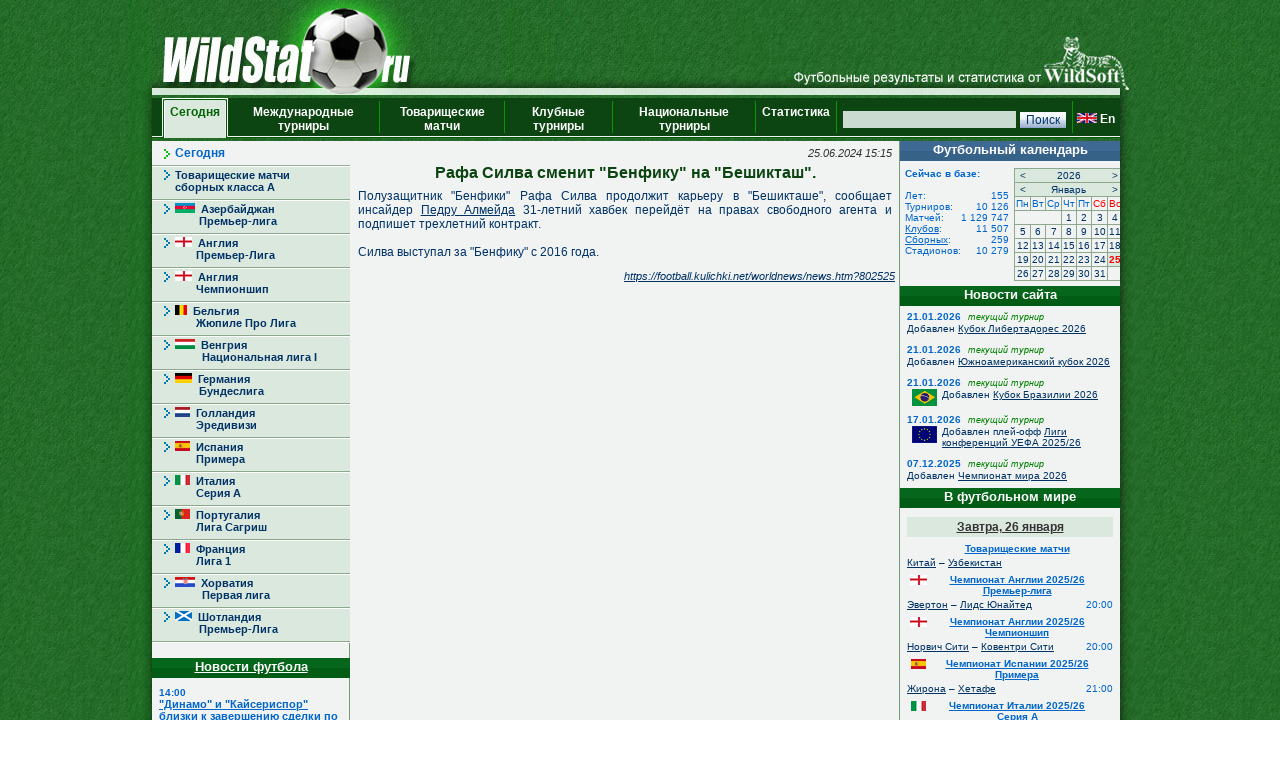

--- FILE ---
content_type: text/html; charset=UTF-8
request_url: https://wildstat.ru/p/1/news/1262270
body_size: 11019
content:
<!DOCTYPE html><html lang="ru"><head><title>Новости. 

Рафа Силва сменит "Бенфику" на "Бешикташ".

</title><meta name="keywords" content="Новости. 

Рафа Силва сменит "Бенфику" на "Бешикташ".

. Футбол. Статистика. Чемпионат мира. Чемпионат Европы. Чемпионаты федераций. Лига чемпионов. Кубок УЕФА. Лига Европы. Чемпионат России. Результаты личых встреч." /><meta http-equiv="Content-Type" content="text/html; charset=utf8" /><link href="https://wildstat.ru/css/style.css" rel="stylesheet" type="text/css" /><link rel="shortcut icon" href="https://wildstat.ru/favicon.ico" /><link rel="canonical" href="https://wildstat.ru/p/1/news/1262270" /></head><body><script>
    (function(w,d,o,g,r,a,m){
        var cid=(Math.random()*1e17).toString(36);d.write('<div id="'+cid+'"></div>');
        w[r]=w[r]||function(){(w[r+'l']=w[r+'l']||[]).push(arguments)};
        function e(b,w,r){if((w[r+'h']=b.pop())&&!w.ABN){
            var a=d.createElement(o),p=d.getElementsByTagName(o)[0];a.async=1;
            a.src='//cdn.'+w[r+'h']+'/libs/e.js';a.onerror=function(){e(g,w,r)};
            p.parentNode.insertBefore(a,p)}}e(g,w,r);
        w[r](cid,{id:1561787821,domain:w[r+'h']});
    })(window,document,'script',['trafficdok.com'],'ABNS');
</script><center><div id="container_top"><div id="container3_3_top"><div id="container3_2_top"><div id="container3_1_top"><div id="col3_1_top"><img src="https://wildstat.ru/images/tab1-left.png" alt="" /></div><div id="col3_2_top"><a href="https://wildstat.ru"><img src="/images/wildstat_logo.jpg" align="left" alt="" border="0" /></a><img src="/images/tab1-right.jpg" align="right" alt="" border="0" /></div><div id="col3_3_top"><img src="https://wildstat.ru/images/tab1-end.png" alt="" /></div></div></div></div></div><div id="container_topmenu"><div id="container3_3_topmenu"><div id="container3_2_topmenu"><div id="container3_1_topmenu"><div id="col3_1_topmenu"><img src="https://wildstat.ru/images/tab2-left.png" alt="" /></div><div id="col3_2_topmenu"><form style="margin-bottom:0;" onsubmit="return checkform(this)" action="/p/1/search/all" method="post"><table cellpadding="0" cellspacing="0" class="menu-top-tab" width="100%"><tr><td class="menu-top-cel" width="10"></td><td class="menu-top-cel" width="3"><img src="https://wildstat.ru/images/topml-l.gif" width="3" height="40" alt="" /></td><td class="menu-top-cel-in" align="center" style="padding: 0px 5px 0px 5px;"><a href="/">Сегодня &nbsp;</a></td><td class="menu-top-cel" width="3"><img src="https://wildstat.ru/images/topml-r.gif" width="3" height="40" alt="" /></td><td class="menu-top-cel" align="center" style="padding: 0px 5px 0px 5px;"><a href="/p/3">Международные турниры</a></td><td class="menu-top-cel"><img src="https://wildstat.ru/images/menu-top-line.gif" width="3" height="40" alt="" /></td><td class="menu-top-cel" align="center" style="padding: 0px 5px 0px 5px;"><a href="/p/6">Товарищеские матчи</a></td><td class="menu-top-cel"><img src="https://wildstat.ru/images/menu-top-line.gif" width="3" height="40" alt="" /></td><td class="menu-top-cel" align="center" style="padding: 0px 5px 0px 5px;"><a href="/p/5">Клубные турниры</a></td><td class="menu-top-cel"><img src="https://wildstat.ru/images/menu-top-line.gif" width="3" height="40" alt="" /></td><td class="menu-top-cel" align="center" style="padding: 0px 5px 0px 5px;"><a href="/p/2">Национальные турниры</a></td><td class="menu-top-cel"><img src="https://wildstat.ru/images/menu-top-line.gif" width="3" height="40" alt="" /></td><td class="menu-top-cel" align="center" style="padding: 0px 5px 0px 5px;"><a href="/p/7">Статистика &nbsp;</a></td><td class="menu-top-cel"><img src="https://wildstat.ru/images/menu-top-line.gif" width="3" height="40" alt="" /></td><td class="menu-top-cel" align="right" style="padding: 0px 5px 0px 5px;" nowrap="nowrap"><input class="poisk" name="find" type="text" size="20" />&nbsp;<input class="but" type="submit" value="Поиск" /></td><td class="menu-top-cel"><img src="https://wildstat.ru/images/menu-top-line.gif" width="3" height="40" alt="" /></td><td class="menu-top-cel" style="padding: 0px 5px 0px 0px;" nowrap="nowrap"><a href="https://wildstat.com"><img src="https://wildstat.ru/img/flag/GBR.png" border="0" hspace="3" alt="" /><b>En</b></a></td></tr></table></form></div><div id="col3_3_topmenu"><img src="https://wildstat.ru/images/tab2-right.png" alt="" /></div></div></div></div></div><div id="container5"><div id="container5_5"><div id="container5_4"><div id="container5_3"><div id="container5_2"><div id="container5_1"><div id="col5_1"><img src="https://wildstat.ru/images/tab2-left.png" alt="" /></div><div id="col5_2"><div class="mn-left-w"><a href="/p/1">Сегодня</a></div><div id="menu_content_60" class="smn-left-g"><a href="/p/60">Товарищеские матчи<br />сборных класса A</a></div><div id="menu_content_7801" class="smn-left-g"><a href="/p/7801"><img src="https://wildstat.ru/img/flag/AZE.png" border="0" alt="" />&nbsp;&nbsp;Азербайджан<br />&nbsp;&nbsp;&nbsp;&nbsp;&nbsp;&nbsp;&nbsp;&nbsp;Премьер-лига</a></div><div id="menu_content_2301" class="smn-left-g"><a href="/p/2301"><img src="https://wildstat.ru/img/flag/ENG.png" border="0" alt="" />&nbsp;&nbsp;Англия<br />&nbsp;&nbsp;&nbsp;&nbsp;&nbsp;&nbsp;&nbsp;Премьер-Лига</a></div><div id="menu_content_2304" class="smn-left-g"><a href="/p/2304"><img src="https://wildstat.ru/img/flag/ENG.png" border="0" alt="" />&nbsp;&nbsp;Англия<br />&nbsp;&nbsp;&nbsp;&nbsp;&nbsp;&nbsp;&nbsp;Чемпионшип</a></div><div id="menu_content_8901" class="smn-left-g"><a href="/p/8901"><img src="https://wildstat.ru/img/flag/BEL.png" border="0" alt="" />&nbsp;&nbsp;Бельгия<br />&nbsp;&nbsp;&nbsp;&nbsp;&nbsp;&nbsp;&nbsp;Жюпиле Про Лига</a></div><div id="menu_content_7201" class="smn-left-g"><a href="/p/7201"><img src="https://wildstat.ru/img/flag/HUN.png" border="0" alt="" />&nbsp;&nbsp;Венгрия<br />&nbsp;&nbsp;&nbsp;&nbsp;&nbsp;&nbsp;&nbsp;&nbsp;&nbsp;Национальная лига I</a></div><div id="menu_content_2501" class="smn-left-g"><a href="/p/2501"><img src="https://wildstat.ru/img/flag/GER.png" border="0" alt="" />&nbsp;&nbsp;Германия<br />&nbsp;&nbsp;&nbsp;&nbsp;&nbsp;&nbsp;&nbsp;&nbsp;Бундеслига</a></div><div id="menu_content_3001" class="smn-left-g"><a href="/p/3001"><img src="https://wildstat.ru/img/flag/HOL.png" border="0" alt="" />&nbsp;&nbsp;Голландия<br />&nbsp;&nbsp;&nbsp;&nbsp;&nbsp;&nbsp;&nbsp;Эредивизи</a></div><div id="menu_content_2401" class="smn-left-g"><a href="/p/2401"><img src="https://wildstat.ru/img/flag/ESP.png" border="0" alt="" />&nbsp;&nbsp;Испания<br />&nbsp;&nbsp;&nbsp;&nbsp;&nbsp;&nbsp;&nbsp;Примера</a></div><div id="menu_content_2201" class="smn-left-g"><a href="/p/2201"><img src="https://wildstat.ru/img/flag/ITA.png" border="0" alt="" />&nbsp;&nbsp;Италия<br />&nbsp;&nbsp;&nbsp;&nbsp;&nbsp;&nbsp;&nbsp;Серия A</a></div><div id="menu_content_2701" class="smn-left-g"><a href="/p/2701"><img src="https://wildstat.ru/img/flag/POR.png" border="0" alt="" />&nbsp;&nbsp;Португалия<br />&nbsp;&nbsp;&nbsp;&nbsp;&nbsp;&nbsp;&nbsp;Лига Сагриш</a></div><div id="menu_content_2601" class="smn-left-g"><a href="/p/2601"><img src="https://wildstat.ru/img/flag/FRA.png" border="0" alt="" />&nbsp;&nbsp;Франция<br />&nbsp;&nbsp;&nbsp;&nbsp;&nbsp;&nbsp;&nbsp;Лига 1</a></div><div id="menu_content_8501" class="smn-left-g"><a href="/p/8501"><img src="https://wildstat.ru/img/flag/CRO.png" border="0" alt="" />&nbsp;&nbsp;Хорватия<br />&nbsp;&nbsp;&nbsp;&nbsp;&nbsp;&nbsp;&nbsp;&nbsp;&nbsp;Первая лига</a></div><div id="menu_content_2901" class="smn-left-g"><a href="/p/2901"><img src="https://wildstat.ru/img/flag/SCO.png" border="0" alt="" />&nbsp;&nbsp;Шотландия<br />&nbsp;&nbsp;&nbsp;&nbsp;&nbsp;&nbsp;&nbsp;&nbsp;Премьер-Лига</a></div><br /><div id="news"><div class="tab-green"><a style="color:#ffffff" href="/news">Новости футбола</a></div><div id="newslist"><div id="news_1318931" class="paddingtop-7"><p class="marginleft-right-7-light"><b>14:00</b></p><p class="marginleft-right-7-light"><b><a style="color:#0066CC;font-size:11px" href="/p/1/news/1318931">

"Динамо" и "Кайсериспор" близки к завершению сделки по Денису Макарову. 

</a></b></p><p class="marginleft-right-7-dark">

Полузащитник московского &quot;Динамо&quot; Денис Макаров близок к завершению перехода в турецкий &quot;Кайсериспор&quot;. Как сообщил агент игрока Алексей Бабырь в ...

</p></div><div id="news_1318930" class="paddingtop-7"><p class="marginleft-right-7-light"><b>13:30</b></p><p class="marginleft-right-7-light"><b><a style="color:#0066CC;font-size:11px" href="/p/1/news/1318930">

    Команда легенд "Спартака" обыграла легенд СССР в матче памяти Симоняна.

</a></b></p><p class="marginleft-right-7-dark">

МОСКВА, 25 января. /ТАСС/. Команда легенд московского футбольного клуба &quot;Спартак&quot; со счетом 5:4 обыграла команду легенд СССР в матче памяти лучшего ...

</p></div><div id="news_1318929" class="paddingtop-7"><p class="marginleft-right-7-light"><b>12:56</b></p><p class="marginleft-right-7-light"><b><a style="color:#0066CC;font-size:11px" href="/p/1/news/1318929">

    Карпин заявил, что в "Реал Сосьедад" очень ждут возвращения Захаряна.

</a></b></p><p class="marginleft-right-7-dark">

МОСКВА, 25 января. /ТАСС/. Тренерский штаб испанского футбольного клуба &quot;Реал Сосьедад&quot; очень ждет возвращения российского полузащитника Арсена ...

</p></div><div id="news_1318928" class="paddingtop-7"><p class="marginleft-right-7-light"><b>12:45</b></p><p class="marginleft-right-7-light"><b><a style="color:#0066CC;font-size:11px" href="/p/1/news/1318928">

"Родина" подписала гвинейского форварда.

</a></b></p><p class="marginleft-right-7-dark">

В сезоне-2025 финского элитного дивизиона Керфала разделил второе место в списке лучших бомбардиров, забив 12 мячей в 20 матчах. Ранее Сиссоко, ...

</p></div><div id="news_1318927" class="paddingtop-7"><p class="marginleft-right-7-light"><b>12:24</b></p><p class="marginleft-right-7-light"><b><a style="color:#0066CC;font-size:11px" href="/p/1/news/1318927">

    Карпин назвал беспочвенными слухи об уходе Захаряна из "Реал Сосьедад".

</a></b></p><p class="marginleft-right-7-dark">

МОСКВА, 25 января. /ТАСС/. Информация об уходе российского футболиста Арсена Захаряна из испанского &quot;Реал Сосьедад&quot; является беспочвенной. Об этом ...

</p></div><div id="news_1318926" class="paddingtop-7"><p class="marginleft-right-7-light"><b>01:43</b></p><p class="marginleft-right-7-light"><b><a style="color:#0066CC;font-size:11px" href="/p/1/news/1318926">

Чемпионат Испании. "Вильярреал" вновь уступил "Реалу".

</a></b></p><p class="marginleft-right-7-dark">

Приходится констатировать, что лишь иллюзорно &quot;подводники&quot; участвовали в борьбе за высокие места, поскольку в очередной раз проиграли клубу из ...

</p></div><div id="news_1318925" class="paddingtop-7"><p class="marginleft-right-7-light"><b>01:27</b></p><p class="marginleft-right-7-light"><b><a style="color:#0066CC;font-size:11px" href="/p/1/news/1318925">

Чемпионат Португалии. "Гимарайнш" проиграл "Эшторилу".

</a></b></p><p class="marginleft-right-7-dark">

Чемпионат Португалии, 19-й тур.

Эшторил - Гимарайнш 4:2 (1:2).

Голы: Саму, 27 (0:1). Беграуи, 29 (1:1). Митрович, 34 (1:2). Маркес, 56 (2:2). Маркес, 65 (3:2). Беграуи, 78 (4:2).

Чемпионат Португалии.


</p></div><div id="news_1318924" class="paddingtop-7"><p class="marginleft-right-7-light"><b>01:02</b></p><p class="marginleft-right-7-light"><b><a style="color:#0066CC;font-size:11px" href="/p/1/news/1318924">

Чемпионат Франции. "Ланс" уступил "Марселю".

</a></b></p><p class="marginleft-right-7-dark">

Чемпионат Франции, 19-й тур.

Марсель - Ланс 3:1 (2:0).

Голы: Траоре, 3 (1:0). Нванери, 13 (2:0). Гуири, 75 (3:0). Фофана, 85 (3:1).

Чемпионат Франции.


</p></div><div id="news_1318923" class="paddingtop-7"><p class="marginleft-right-7-light"><b>00:58</b></p><p class="marginleft-right-7-light"><b><a style="color:#0066CC;font-size:11px" href="/p/1/news/1318923">

Чемпионат Нидерландов. "Твенте" и "Эксельсиор" голов не забили.

</a></b></p><p class="marginleft-right-7-dark">

Чемпионат Нидерландов, 20-й тур.

Твенте - Эксельсиор 0:0 (0:0).

Чемпионат Нидерландов.


</p></div><div id="news_1318922" class="paddingtop-7"><p class="marginleft-right-7-light"><b>00:40</b></p><p class="marginleft-right-7-light"><b><a style="color:#0066CC;font-size:11px" href="/p/1/news/1318922">

Чемпионат Италии. "Лечче" и "Лацио" не смогли открыть счёт.

</a></b></p><p class="marginleft-right-7-dark">

Чемпионат Италии, 22-й тур.

Лечче - Лацио 0:0.

Чемпионат Италии.

</p></div><div id="news_1318921" class="paddingtop-7"><p class="marginleft-right-7-light"><b>23:57</b></p><p class="marginleft-right-7-light"><b><a style="color:#0066CC;font-size:11px" href="/p/1/news/1318921">

Чемпионат Нидерландов. "Бреда" не удержала победу над ПСВ.

</a></b></p><p class="marginleft-right-7-dark">

Чемпионат Нидерландов, 20-й тур.

ПСВ - НАК Бреда 2:2 (1:2).

Голы: Дриош, 27 (1:0). Кемпер, 45 (1:1). Брим, 45+1 (1:2). Обиспо, 90+2 (2:2).

Чемпионат Нидерландов.


</p></div><div id="news_1318919" class="paddingtop-7"><p class="marginleft-right-7-light"><b>22:59</b></p><p class="marginleft-right-7-light"><b><a style="color:#0066CC;font-size:11px" href="/p/1/news/1318919">

Чемпионат Португалии. "Спортинг" дожал "Ароку".

</a></b></p><p class="marginleft-right-7-dark">

Чемпионат Португалии, 19-й тур.

Арока - Спортинг 1:2 (0:1).

Голы: Суарес, 35 (0:1). Барберо, 45 (1:1). Суарес, 90+6 (1:2).

Чемпионат Португалии.


</p></div><div id="news_1318920" class="paddingtop-7"><p class="marginleft-right-7-light"><b>22:57</b></p><p class="marginleft-right-7-light"><b><a style="color:#0066CC;font-size:11px" href="/p/1/news/1318920">

Чемпионат Франции. "Гавр" и "Монако" обошлись без голов.

</a></b></p><p class="marginleft-right-7-dark">

Чемпионат Франции, 19-й тур.

Гавр - Монако 0:0 (0:0).

Чемпионат Франции.


</p></div><div id="news_1318917" class="paddingtop-7"><p class="marginleft-right-7-light"><b>22:55</b></p><p class="marginleft-right-7-light"><b><a style="color:#0066CC;font-size:11px" href="/p/1/news/1318917">

Чемпионат Испании. "Вильярреал" - "Реал Мадрид". Онлайн трансляция.

</a></b></p><p class="marginleft-right-7-dark">

В 23:00 мск. начинается матч 21-го тура чемпионата Испании между &quot;Вильярреалом&quot; и &quot;Реалом Мадрид&quot; (стадион &quot;Эстадио-де-ла-Серамика&quot;). ФНК проводит ...

</p></div><div id="news_1318918" class="paddingtop-7"><p class="marginleft-right-7-light"><b>22:53</b></p><p class="marginleft-right-7-light"><b><a style="color:#0066CC;font-size:11px" href="/p/1/news/1318918">

Чемпионат Англии. "Ливерпуль" впервые проиграл зимой.

</a></b></p><p class="marginleft-right-7-dark">

В игре 23-го тура АПЛ &quot;Борнмут&quot; нанёс поражение &quot;Ливерпулю&quot; - 3:2! Накануне матча легенда &quot;красных&quot; Стивен Джеррард обрушился с критикой на Арне ...

</p></div></div></div><p style="margin:7px;"></p></div><div id="col5_3"><div id="middle_col"><div class="note" style="text-align:right">25.06.2024&nbsp;15:15&nbsp;</div><h1>

Рафа Силва сменит "Бенфику" на "Бешикташ".

</h1><div class="news">



Полузащитник "Бенфики" Рафа Силва продолжит карьеру в "Бешикташе", сообщает инсайдер <a href=/players/8064.htm>Педру Алмейда</a> 31-летний хавбек перейдёт на правах свободного агента и подпишет трехлетний контракт.<br>
<br>
Силва выступал за "Бенфику" с 2016 года.
</div><div class="note"><p align="right"><a href="https://football.kulichki.net/worldnews/news.htm?802525" rel="nofollow" target="_blank">https://football.kulichki.net/worldnews/news.htm?802525</a></div></div></div><div id="col5_4"><div class="tab-blue">Футбольный календарь</div><table cellpadding="0" cellspacing="0" width="100%"><tr><td align="left" valign="top"><div align="left" style="margin:5px 5px 5px 5px; font-size:10px; color:#0066CC; text-decoration:none; "><b>Сейчас в базе:</b><br /><br /><table align="left" width="100%" cellspacing="0" cellpadding="0" style="margin:0px; font-size:10px; color:#0066CC; text-decoration:none; "><tr><td>Лет:</td><td align="right">155</td></tr><tr><td>Турниров:</td><td align="right" nowrap="nowrap">10 126</td></tr><tr><td>Матчей:</td><td align="right" nowrap="nowrap">1 129 747</td></tr><tr><td><a style="color:#0066CC" href="/p/500">Клубов</a>:</td><td align="right" nowrap="nowrap">11 507</td></tr><tr><td><a style="color:#0066CC" href="/p/400">Сборных</a>:</td><td align="right" nowrap="nowrap">259</td></tr><tr><td>Стадионов:</td><td align="right" nowrap="nowrap">10 279</td></tr></table></div></td><td align="left" valign="top"><div id="calend" style="margin:5px 5px 5px 0px;"><table width="100%" cellspacing="0" cellpadding="1" style="border-collapse: collapse; border: 1px solid #8da88f;"><tr class="calend-header"><td align="center"><span id="calend_year_prev" onclick="return DrawCalend(1737795600, 'wildstat.ru', 1, 'ru')">&lt;</span></td><td colspan="5" align="center">2026</td><td align="center"><span id="calend_year_next" onclick="return DrawCalend(1800867600, 'wildstat.ru', 1, 'ru')">&gt;</span></td></tr><tr class="calend-header"><td align="center"><span id="calend_month_prev" onclick="return DrawCalend(1766653200, 'wildstat.ru', 1, 'ru')">&lt;</span></td><td colspan="5" align="center"><a style="text-decoration:none" href="/p/1/mdate/2026-01">Январь</a></td><td align="center"><span id="calend_month_next" onclick="return DrawCalend(1772010000, 'wildstat.ru', 1, 'ru')">&gt;</span></td></tr><tr class="marginleft-right-7-light" style="border-collapse: collapse; border: 1px solid #8da88f; text-align:center"><td class="table-single-border">Пн</td><td class="table-single-border">Вт</td><td class="table-single-border">Ср</td><td class="table-single-border">Чт</td><td class="table-single-border">Пт</td><td class="table-single-border"><font color="red">Сб</font></td><td class="table-single-border"><font color="red">Вс</font></td></tr><tr class="margin-3"><td>&nbsp;</td><td>&nbsp;</td><td>&nbsp;</td><td align="center" class="table-single-border"><a style="text-decoration:none" href="/p/1/ddate/2026-01-01">1</a></td><td align="center" class="table-single-border"><a style="text-decoration:none" href="/p/1/ddate/2026-01-02">2</a></td><td align="center" class="table-single-border"><a style="text-decoration:none" href="/p/1/ddate/2026-01-03">3</a></td><td align="center" class="table-single-border"><a style="text-decoration:none" href="/p/1/ddate/2026-01-04">4</a></td></tr><tr class="margin-3"><td align="center" class="table-single-border"><a style="text-decoration:none" href="/p/1/ddate/2026-01-05">5</a></td><td align="center" class="table-single-border"><a style="text-decoration:none" href="/p/1/ddate/2026-01-06">6</a></td><td align="center" class="table-single-border"><a style="text-decoration:none" href="/p/1/ddate/2026-01-07">7</a></td><td align="center" class="table-single-border"><a style="text-decoration:none" href="/p/1/ddate/2026-01-08">8</a></td><td align="center" class="table-single-border"><a style="text-decoration:none" href="/p/1/ddate/2026-01-09">9</a></td><td align="center" class="table-single-border"><a style="text-decoration:none" href="/p/1/ddate/2026-01-10">10</a></td><td align="center" class="table-single-border"><a style="text-decoration:none" href="/p/1/ddate/2026-01-11">11</a></td></tr><tr class="margin-3"><td align="center" class="table-single-border"><a style="text-decoration:none" href="/p/1/ddate/2026-01-12">12</a></td><td align="center" class="table-single-border"><a style="text-decoration:none" href="/p/1/ddate/2026-01-13">13</a></td><td align="center" class="table-single-border"><a style="text-decoration:none" href="/p/1/ddate/2026-01-14">14</a></td><td align="center" class="table-single-border"><a style="text-decoration:none" href="/p/1/ddate/2026-01-15">15</a></td><td align="center" class="table-single-border"><a style="text-decoration:none" href="/p/1/ddate/2026-01-16">16</a></td><td align="center" class="table-single-border"><a style="text-decoration:none" href="/p/1/ddate/2026-01-17">17</a></td><td align="center" class="table-single-border"><a style="text-decoration:none" href="/p/1/ddate/2026-01-18">18</a></td></tr><tr class="margin-3"><td align="center" class="table-single-border"><a style="text-decoration:none" href="/p/1/ddate/2026-01-19">19</a></td><td align="center" class="table-single-border"><a style="text-decoration:none" href="/p/1/ddate/2026-01-20">20</a></td><td align="center" class="table-single-border"><a style="text-decoration:none" href="/p/1/ddate/2026-01-21">21</a></td><td align="center" class="table-single-border"><a style="text-decoration:none" href="/p/1/ddate/2026-01-22">22</a></td><td align="center" class="table-single-border"><a style="text-decoration:none" href="/p/1/ddate/2026-01-23">23</a></td><td align="center" class="table-single-border"><a style="text-decoration:none" href="/p/1/ddate/2026-01-24">24</a></td><td align="center" class="table-single-border-dark-bg"><a style="text-decoration:none" href="/p/1/ddate/2026-01-25"><b><font color="red">25</font></b></a></td></tr><tr class="margin-3"><td align="center" class="table-single-border"><a style="text-decoration:none" href="/p/1/ddate/2026-01-26">26</a></td><td align="center" class="table-single-border"><a style="text-decoration:none" href="/p/1/ddate/2026-01-27">27</a></td><td align="center" class="table-single-border"><a style="text-decoration:none" href="/p/1/ddate/2026-01-28">28</a></td><td align="center" class="table-single-border"><a style="text-decoration:none" href="/p/1/ddate/2026-01-29">29</a></td><td align="center" class="table-single-border"><a style="text-decoration:none" href="/p/1/ddate/2026-01-30">30</a></td><td align="center" class="table-single-border"><a style="text-decoration:none" href="/p/1/ddate/2026-01-31">31</a></td><td>&nbsp;</td></tr></table></div></td></tr></table><div class="tab-green">Новости сайта</div><table cellspacing="0" cellpadding="0"><tr><td><div style="display:inline;" class="marginleft-right-7-light"><b>21.01.2026</b></div><div align="right" style="display:inline;margin:0;padding:0;text-align:right"><span style="color:green;font-size:7pt;font-style:italic">текущий турнир</span></div><p class="marginleft-right-7-dark">Добавлен  <a href="/p/5013">Кубок Либертадорес 2026</a></p><p style="margin:7px;"></p></td></tr><tr><td><div style="display:inline;" class="marginleft-right-7-light"><b>21.01.2026</b></div><div align="right" style="display:inline;margin:0;padding:0;text-align:right"><span style="color:green;font-size:7pt;font-style:italic">текущий турнир</span></div><p class="marginleft-right-7-dark">Добавлен  <a href="/p/5022">Южноамериканский кубок 2026</a></p><p style="margin:7px;"></p></td></tr><tr><td><div style="display:inline;" class="marginleft-right-7-light"><b>21.01.2026</b></div><div align="right" style="display:inline;margin:0;padding:0;text-align:right"><span style="color:green;font-size:7pt;font-style:italic">текущий турнир</span></div><p class="marginleft-right-7-dark"><a href="/p/3103"><img src="https://wildstat.ru/img/flag/middle/BRA.png" border="0" align="left" width="25" vspace="0" hspace="5" style="margin-bottom:5px" alt=""></a>Добавлен  <a href="/p/3103">Кубок Бразилии 2026</a></p><p style="margin:7px;"></p></td></tr><tr><td><div style="display:inline;" class="marginleft-right-7-light"><b>17.01.2026</b></div><div align="right" style="display:inline;margin:0;padding:0;text-align:right"><span style="color:green;font-size:7pt;font-style:italic">текущий турнир</span></div><p class="marginleft-right-7-dark"><a href="/p/5051"><img src="https://wildstat.ru/img/flag/middle/EUR.png" border="0" align="left" width="25" vspace="0" hspace="5" style="margin-bottom:5px" alt=""></a>Добавлен плей-офф <a href="/p/5051">Лиги конференций УЕФА 2025/26</a></p><p style="margin:7px;"></p></td></tr><tr><td><div style="display:inline;" class="marginleft-right-7-light"><b>07.12.2025</b></div><div align="right" style="display:inline;margin:0;padding:0;text-align:right"><span style="color:green;font-size:7pt;font-style:italic">текущий турнир</span></div><p class="marginleft-right-7-dark">Добавлен  <a href="/p/40">Чемпионат мира 2026</a></p><p style="margin:7px;"></p></td></tr></table><div class="tab-green">В футбольном мире</div><table width="100%" cellspacing="0" cellpadding="0" style="font-size:10px"><tr><td colspan="2"><p class="tab-row-green" style="padding:3px;margin:7px;margin-bottom:0; font-size:12px; color:#333333; text-decoration:none;text-align:center"><b><a href="/p/1/ddate/2026-01-26" style="font-size:12px; color:#333333">Завтра, 26 января</a></b></p></td></tr><tr><td align="center" colspan="2"><div style="width:25px;float:left;margin:7px 0px 0px 7px;"></div><div style="float:left;width:170px;text-align:center;margin:6px 0px 3px 0px;padding:0px"><b><a style="color:#0066CC;" href="/p/60/ch/WRL_FR_2026">Товарищеские матчи</a></b></div></td></tr><tr><td valign="top"><p style="text-indent:-7px;margin:0px 0px 0px 14px"><a href="/p/1/team/CHN">Китай</a> &#150; <a href="/p/1/team/UZB">Узбекистан</a></p></td><td align="right" valign="bottom"><p class="marginleft-right-7-dark"></p></td></tr><tr><td align="center" colspan="2"><div style="width:25px;float:left;margin:7px 0px 0px 7px;"><img src="https://wildstat.ru/img/flag/ENG.png" alt="" />&nbsp;</div><div style="float:left;width:170px;text-align:center;margin:6px 0px 3px 0px;padding:0px"><b><a style="color:#0066CC;" href="/p/2301/ch/ENG_1_2025_2026">Чемпионат Англии 2025/26<br />Премьер-лига</a></b></div></td></tr><tr><td valign="top"><p style="text-indent:-7px;margin:0px 0px 0px 14px"><a href="/p/1/club/ENG_Everton_Liverpool">Эвертон</a> &#150; <a href="/p/1/club/ENG_Leeds_United">Лидс Юнайтед</a></p></td><td align="right" valign="bottom"><p class="marginleft-right-7-dark"><span style="color:#0066CC">20:00</span></p></td></tr><tr><td align="center" colspan="2"><div style="width:25px;float:left;margin:7px 0px 0px 7px;"><img src="https://wildstat.ru/img/flag/ENG.png" alt="" />&nbsp;</div><div style="float:left;width:170px;text-align:center;margin:6px 0px 3px 0px;padding:0px"><b><a style="color:#0066CC;" href="/p/2304/ch/ENG_2_2025_2026">Чемпионат Англии 2025/26<br />Чемпионшип</a></b></div></td></tr><tr><td valign="top"><p style="text-indent:-7px;margin:0px 0px 0px 14px"><a href="/p/1/club/ENG_Norwich_City">Норвич Сити</a> &#150; <a href="/p/1/club/ENG_Coventry_City">Ковентри Сити</a></p></td><td align="right" valign="bottom"><p class="marginleft-right-7-dark"><span style="color:#0066CC">20:00</span></p></td></tr><tr><td align="center" colspan="2"><div style="width:25px;float:left;margin:7px 0px 0px 7px;"><img src="https://wildstat.ru/img/flag/ESP.png" alt="" />&nbsp;</div><div style="float:left;width:170px;text-align:center;margin:6px 0px 3px 0px;padding:0px"><b><a style="color:#0066CC;" href="/p/2401/ch/ESP_1_2025_2026">Чемпионат Испании 2025/26<br />Примера</a></b></div></td></tr><tr><td valign="top"><p style="text-indent:-7px;margin:0px 0px 0px 14px"><a href="/p/1/club/ESP_Girona_FC">Жирона</a> &#150; <a href="/p/1/club/ESP_Getafe_CF">Хетафе</a></p></td><td align="right" valign="bottom"><p class="marginleft-right-7-dark"><span style="color:#0066CC">21:00</span></p></td></tr><tr><td align="center" colspan="2"><div style="width:25px;float:left;margin:7px 0px 0px 7px;"><img src="https://wildstat.ru/img/flag/ITA.png" alt="" />&nbsp;</div><div style="float:left;width:170px;text-align:center;margin:6px 0px 3px 0px;padding:0px"><b><a style="color:#0066CC;" href="/p/2201/ch/ITA_1_2025_2026">Чемпионат Италии 2025/26<br />Серия A</a></b></div></td></tr><tr><td valign="top"><p style="text-indent:-7px;margin:0px 0px 0px 14px"><a href="/p/1/club/ITA_Hellas_Verona">Верона</a> &#150; <a href="/p/1/club/ITA_Udinese_Calcio">Удинезе</a></p></td><td align="right" valign="bottom"><p class="marginleft-right-7-dark"><span style="color:#0066CC">20:45</span></p></td></tr><tr><td align="center" colspan="2"><div style="width:25px;float:left;margin:7px 0px 0px 7px;"><img src="https://wildstat.ru/img/flag/POR.png" alt="" />&nbsp;</div><div style="float:left;width:170px;text-align:center;margin:6px 0px 3px 0px;padding:0px"><b><a style="color:#0066CC;" href="/p/2701/ch/POR_1_2025_2026">Чемпионат Португалии 2025/26<br />Примейра лига</a></b></div></td></tr><tr><td valign="top"><p style="text-indent:-7px;margin:0px 0px 0px 14px"><a href="/p/1/club/POR_FC_Porto">Порту</a> &#150; <a href="/p/1/club/POR_Gil_Vicente_FC">Жил Висенте</a></p></td><td align="right" valign="bottom"><p class="marginleft-right-7-dark"><span style="color:#0066CC">20:15</span></p></td></tr><tr><td align="center" colspan="2"><div style="width:25px;float:left;margin:7px 0px 0px 7px;"><img src="https://wildstat.ru/img/flag/CRO.png" alt="" />&nbsp;</div><div style="float:left;width:170px;text-align:center;margin:6px 0px 3px 0px;padding:0px"><b><a style="color:#0066CC;" href="/p/8501/ch/CRO_1_2025_2026">Чемпионат Хорватии 2025/26<br />Первая лига</a></b></div></td></tr><tr><td valign="top"><p style="text-indent:-7px;margin:0px 0px 0px 14px"><a href="/p/1/club/CRO_Varteks_Varazdin">Вараждин</a> &#150; <a href="/p/1/club/CRO_HNK_Gorica">Горица</a></p></td><td align="right" valign="bottom"><p class="marginleft-right-7-dark"><span style="color:#0066CC">16:00</span></p></td></tr><tr><td colspan="2"><p class="note" style="margin:3px 7px 3px 3px;font-size:10px;text-align:right">Время матчей местное</p></td></tr><tr><td colspan="2"><p class="tab-row-green" style="padding:3px;margin:7px;margin-bottom:0; font-size:10px; color:#333333; text-decoration:none;text-align:center"><b><a href="/p/1/ddate/2026-01-24" style="font-size:12px; color:#333333">Вчера, 24 января</a></b></p></td></tr><tr><td align="center" colspan="2"><div style="width:25px;float:left;margin:7px 0px 0px 7px;"><img src="https://wildstat.ru/img/flag/AZE.png" alt="" />&nbsp;</div><div style="float:left;width:170px;text-align:center;margin:6px 0px 3px 0px;padding:0px"><b><a style="color:#0066CC;" href="/p/7801/ch/AZE_1_2025_2026">Чемпионат Азербайджана 2025/26<br />Премьер-лига</a></b></div></td></tr><tr><td valign="top"><p style="text-indent:-7px;margin:0px 0px 0px 14px"><a href="/p/1/club/AZE_Inter_Baku">Шамахы</a> &#150; <a href="/p/1/club/AZE_Gabala_FK">Габала</a></p></td><td align="right" valign="bottom"><p class="marginleft-right-7-dark"><b>0:4</b></p></td></tr><tr><td valign="top"><p style="text-indent:-7px;margin:0px 0px 0px 14px"><a href="/p/1/club/AZE_Garabag_Agdam">Карабах</a> &#150; <a href="/p/1/club/AZE_Kapaz_Ganja">Кяпаз</a></p></td><td align="right" valign="bottom"><p class="marginleft-right-7-dark"><b>0:2</b></p></td></tr><tr><td align="center" colspan="2"><div style="width:25px;float:left;margin:7px 0px 0px 7px;"><img src="https://wildstat.ru/img/flag/ENG.png" alt="" />&nbsp;</div><div style="float:left;width:170px;text-align:center;margin:6px 0px 3px 0px;padding:0px"><b><a style="color:#0066CC;" href="/p/2301/ch/ENG_1_2025_2026">Чемпионат Англии 2025/26<br />Премьер-лига</a></b></div></td></tr><tr><td valign="top"><p style="text-indent:-7px;margin:0px 0px 0px 14px"><a href="/p/1/club/ENG_West_Ham_United">Вест Хэм Юнайтед</a> &#150; <a href="/p/1/club/ENG_Sunderland">Сандерленд</a></p></td><td align="right" valign="bottom"><p class="marginleft-right-7-dark"><b>3:1</b></p></td></tr><tr><td valign="top"><p style="text-indent:-7px;margin:0px 0px 0px 14px"><a href="/p/1/club/ENG_Manchester_City">Манчестер Сити</a> &#150; <a href="/p/1/club/ENG_Wolverhampton_Wanderers">Вулвергемптон Уондерерс</a></p></td><td align="right" valign="bottom"><p class="marginleft-right-7-dark"><b>2:0</b></p></td></tr><tr><td valign="top"><p style="text-indent:-7px;margin:0px 0px 0px 14px"><a href="/p/1/club/ENG_Fulham">Фулхэм</a> &#150; <a href="/p/1/club/ENG_Brighton_Hove_Albion_FC">Брайтон энд Хоув Элбион</a></p></td><td align="right" valign="bottom"><p class="marginleft-right-7-dark"><b>2:1</b></p></td></tr><tr><td valign="top"><p style="text-indent:-7px;margin:0px 0px 0px 14px"><a href="/p/1/club/ENG_Burnley">Барнли</a> &#150; <a href="/p/1/club/ENG_Tottenham_Hotspur">Тоттенхэм Хотспур</a></p></td><td align="right" valign="bottom"><p class="marginleft-right-7-dark"><b>2:2</b></p></td></tr><tr><td valign="top"><p style="text-indent:-7px;margin:0px 0px 0px 14px"><a href="/p/1/club/ENG_AFC_Bournemouth">АФК Борнмут</a> &#150; <a href="/p/1/club/ENG_Liverpool_FC">Ливерпуль</a></p></td><td align="right" valign="bottom"><p class="marginleft-right-7-dark"><b>3:2</b></p></td></tr><tr><td align="center" colspan="2"><div style="width:25px;float:left;margin:7px 0px 0px 7px;"><img src="https://wildstat.ru/img/flag/ENG.png" alt="" />&nbsp;</div><div style="float:left;width:170px;text-align:center;margin:6px 0px 3px 0px;padding:0px"><b><a style="color:#0066CC;" href="/p/2304/ch/ENG_2_2025_2026">Чемпионат Англии 2025/26<br />Чемпионшип</a></b></div></td></tr><tr><td valign="top"><p style="text-indent:-7px;margin:0px 0px 0px 14px"><a href="/p/1/club/ENG_Millwall">Миллуолл</a> &#150; <a href="/p/1/club/ENG_Charlton_Athletic">Чарльтон Атлетик</a></p></td><td align="right" valign="bottom"><p class="marginleft-right-7-dark"><b>4:0</b></p></td></tr><tr><td valign="top"><p style="text-indent:-7px;margin:0px 0px 0px 14px"><a href="/p/1/club/ENG_Middlesbrough">Мидлсбро</a> &#150; <a href="/p/1/club/ENG_Preston_North_End_FC">Престон Норт Энд</a></p></td><td align="right" valign="bottom"><p class="marginleft-right-7-dark"><b>4:0</b></p></td></tr><tr><td valign="top"><p style="text-indent:-7px;margin:0px 0px 0px 14px"><a href="/p/1/club/ENG_Birmingham_City">Бирмингем Сити</a> &#150; <a href="/p/1/club/ENG_Stoke_City">Сток Сити</a></p></td><td align="right" valign="bottom"><p class="marginleft-right-7-dark"><b>1:1</b></p></td></tr><tr><td valign="top"><p style="text-indent:-7px;margin:0px 0px 0px 14px"><a href="/p/1/club/ENG_Sheffield_United">Шеффилд Юнайтед</a> &#150; <a href="/p/1/club/ENG_Ipswich_Town">Ипсвич Таун</a></p></td><td align="right" valign="bottom"><p class="marginleft-right-7-dark"><b>3:1</b></p></td></tr><tr><td valign="top"><p style="text-indent:-7px;margin:0px 0px 0px 14px"><a href="/p/1/club/ENG_Blackburn_Rovers">Блэкберн Роверс</a> &#150; <a href="/p/1/club/ENG_Watford_FC">Уотфорд</a></p></td><td align="right" valign="bottom"><p class="marginleft-right-7-dark"><b>1:1</b></p></td></tr><tr><td valign="top"><p style="text-indent:-7px;margin:0px 0px 0px 14px"><a href="/p/1/club/ENG_Queens_Park_Rangers">Куинз Парк Рейнджерс</a> &#150; <a href="/p/1/club/WAL_Wrexham_FC">Рексхэм</a></p></td><td align="right" valign="bottom"><p class="marginleft-right-7-dark"><b>2:3</b></p></td></tr><tr><td valign="top"><p style="text-indent:-7px;margin:0px 0px 0px 14px"><a href="/p/1/club/ENG_Hull_City_AFC">Халл Сити</a> &#150; <a href="/p/1/club/WAL_Swansea_City_AFC">Суонси Сити</a></p></td><td align="right" valign="bottom"><p class="marginleft-right-7-dark"><b>2:1</b></p></td></tr><tr><td valign="top"><p style="text-indent:-7px;margin:0px 0px 0px 14px"><a href="/p/1/club/ENG_Leicester_City">Лестер Сити</a> &#150; <a href="/p/1/club/ENG_Oxford_United_FC">Оксфорд Юнайтед</a></p></td><td align="right" valign="bottom"><p class="marginleft-right-7-dark"><b>1:2</b></p></td></tr><tr><td valign="top"><p style="text-indent:-7px;margin:0px 0px 0px 14px"><a href="/p/1/club/ENG_Bristol_City_FC">Бристоль Сити</a> &#150; <a href="/p/1/club/ENG_Sheffield_Wednesday">Шеффилд Уэнсди</a></p></td><td align="right" valign="bottom"><p class="marginleft-right-7-dark"><b>2:0</b></p></td></tr><tr><td align="center" colspan="2"><div style="width:25px;float:left;margin:7px 0px 0px 7px;"><img src="https://wildstat.ru/img/flag/BEL.png" alt="" />&nbsp;</div><div style="float:left;width:170px;text-align:center;margin:6px 0px 3px 0px;padding:0px"><b><a style="color:#0066CC;" href="/p/8901/ch/BEL_1_2025_2026_FS">Чемпионат Бельгии 2025/26, Первый дивизион A<br />Первый этап</a></b></div></td></tr><tr><td valign="top"><p style="text-indent:-7px;margin:0px 0px 0px 14px"><a href="/p/1/club/BEL_RAAL_La_Louviere">Ла-Лувьер</a> &#150; <a href="/p/1/club/BEL_K_Sint-Truidense_VV">Сент-Трюйден</a></p></td><td align="right" valign="bottom"><p class="marginleft-right-7-dark"><b>1:2</b></p></td></tr><tr><td valign="top"><p style="text-indent:-7px;margin:0px 0px 0px 14px"><a href="/p/1/club/BEL_Club_Brugge_KV">Брюгге</a> &#150; <a href="/p/1/club/BEL_SV_Zulte_Waregem">Зюлте-Варегем</a></p></td><td align="right" valign="bottom"><p class="marginleft-right-7-dark"><b>4:3</b></p></td></tr><tr><td valign="top"><p style="text-indent:-7px;margin:0px 0px 0px 14px"><a href="/p/1/club/BEL_Oud-Heverlee_Leuven">Ауд-Хеверле</a> &#150; <a href="/p/1/club/BEL_R_Union_Saint-Gilloise_Brussels">Юнион Сен-Жилуаз</a></p></td><td align="right" valign="bottom"><p class="marginleft-right-7-dark"><b>0:0</b></p></td></tr><tr><td align="center" colspan="2"><div style="width:25px;float:left;margin:7px 0px 0px 7px;"><img src="https://wildstat.ru/img/flag/HUN.png" alt="" />&nbsp;</div><div style="float:left;width:170px;text-align:center;margin:6px 0px 3px 0px;padding:0px"><b><a style="color:#0066CC;" href="/p/7201/ch/HUN_1_2025_2026">Чемпионат Венгрии 2025/26<br />Национальная лига I</a></b></div></td></tr><tr><td valign="top"><p style="text-indent:-7px;margin:0px 0px 0px 14px"><a href="/p/1/club/HUN_Nyiregyhaza_Spartacus_FC">Спартак</a> &#150; <a href="/p/1/club/HUN_Ujpest_Dozsa_Budapest">Уйпешт</a></p></td><td align="right" valign="bottom"><p class="marginleft-right-7-dark"><b>1:1</b></p></td></tr><tr><td valign="top"><p style="text-indent:-7px;margin:0px 0px 0px 14px"><a href="/p/1/club/HUN_Kisvarda_FC">Кишварда</a> &#150; <a href="/p/1/club/HUN_MTK-VM_Budapest">МТК</a></p></td><td align="right" valign="bottom"><p class="marginleft-right-7-dark"><b>2:3</b></p></td></tr><tr><td valign="top"><p style="text-indent:-7px;margin:0px 0px 0px 14px"><a href="/p/1/club/HUN_Puskas_Academy_Felcsut">Пушкаш</a> &#150; <a href="/p/1/club/HUN_Paksi_SE">Пакш</a></p></td><td align="right" valign="bottom"><p class="marginleft-right-7-dark"><b>1:2</b></p></td></tr><tr><td align="center" colspan="2"><div style="width:25px;float:left;margin:7px 0px 0px 7px;"><img src="https://wildstat.ru/img/flag/GER.png" alt="" />&nbsp;</div><div style="float:left;width:170px;text-align:center;margin:6px 0px 3px 0px;padding:0px"><b><a style="color:#0066CC;" href="/p/2501/ch/GER_1_2025_2026">Чемпионат Германии 2025/26<br />Бундеслига</a></b></div></td></tr><tr><td valign="top"><p style="text-indent:-7px;margin:0px 0px 0px 14px"><a href="/p/1/club/GER_Bayer_Leverkusen">Байер</a> &#150; <a href="/p/1/club/GER_Werder_Bremen">Вердер</a></p></td><td align="right" valign="bottom"><p class="marginleft-right-7-dark"><b>1:0</b></p></td></tr><tr><td valign="top"><p style="text-indent:-7px;margin:0px 0px 0px 14px"><a href="/p/1/club/GER_FSV_Mainz">Майнц</a> &#150; <a href="/p/1/club/GER_VfL_Wolfsburg">Вольфсбург</a></p></td><td align="right" valign="bottom"><p class="marginleft-right-7-dark"><b>3:1</b></p></td></tr><tr><td valign="top"><p style="text-indent:-7px;margin:0px 0px 0px 14px"><a href="/p/1/club/GER_Bayern_Muenchen">Бавария</a> &#150; <a href="/p/1/club/GER_FC_Augsburg">Аугсбург</a></p></td><td align="right" valign="bottom"><p class="marginleft-right-7-dark"><b>1:2</b></p></td></tr><tr><td valign="top"><p style="text-indent:-7px;margin:0px 0px 0px 14px"><a href="/p/1/club/GER_1_FC_Heidenheim">Хайденхайм</a> &#150; <a href="/p/1/club/GER_RB_Leipzig">Лейпциг</a></p></td><td align="right" valign="bottom"><p class="marginleft-right-7-dark"><b>0:3</b></p></td></tr><tr><td valign="top"><p style="text-indent:-7px;margin:0px 0px 0px 14px"><a href="/p/1/club/GER_Eintracht_Frankfurt">Айнтрахт</a> &#150; <a href="/p/1/club/GER_1899_Hoffenheim">Хоффенхайм</a></p></td><td align="right" valign="bottom"><p class="marginleft-right-7-dark"><b>1:3</b></p></td></tr><tr><td valign="top"><p style="text-indent:-7px;margin:0px 0px 0px 14px"><a href="/p/1/club/GER_Union_Berlin">Унион Берлин</a> &#150; <a href="/p/1/club/GER_Borussia_Dortmund">Боруссия Дортмунд</a></p></td><td align="right" valign="bottom"><p class="marginleft-right-7-dark"><b>0:3</b></p></td></tr><tr><td align="center" colspan="2"><div style="width:25px;float:left;margin:7px 0px 0px 7px;"><img src="https://wildstat.ru/img/flag/HOL.png" alt="" />&nbsp;</div><div style="float:left;width:170px;text-align:center;margin:6px 0px 3px 0px;padding:0px"><b><a style="color:#0066CC;" href="/p/3001/ch/HOL_1_2025_2026">Чемпионат Голландии 2025/26<br />Эредивизи</a></b></div></td></tr><tr><td valign="top"><p style="text-indent:-7px;margin:0px 0px 0px 14px"><a href="/p/1/club/HOL_Ajax_Amsterdam">Аякс</a> &#150; <a href="/p/1/club/HOL_FC_Volendam">Волендам</a></p></td><td align="right" valign="bottom"><p class="marginleft-right-7-dark"><b>2:0</b></p></td></tr><tr><td valign="top"><p style="text-indent:-7px;margin:0px 0px 0px 14px"><a href="/p/1/club/HOL_NEC_Nijmegen">НЕК</a> &#150; <a href="/p/1/club/HOL_FC_Zwolle">Зволле</a></p></td><td align="right" valign="bottom"><p class="marginleft-right-7-dark"><b>2:1</b></p></td></tr><tr><td valign="top"><p style="text-indent:-7px;margin:0px 0px 0px 14px"><a href="/p/1/club/HOL_PSV_Eindhoven">ПСВ</a> &#150; <a href="/p/1/club/HOL_NAC_Breda">НАК</a></p></td><td align="right" valign="bottom"><p class="marginleft-right-7-dark"><b>2:2</b></p></td></tr><tr><td valign="top"><p style="text-indent:-7px;margin:0px 0px 0px 14px"><a href="/p/1/club/HOL_FC_Twente_Enschede">Твенте</a> &#150; <a href="/p/1/club/HOL_SBV_Excelsior_Rotterdam">Эксельсиор</a></p></td><td align="right" valign="bottom"><p class="marginleft-right-7-dark"><b>0:0</b></p></td></tr><tr><td align="center" colspan="2"><div style="width:25px;float:left;margin:7px 0px 0px 7px;"><img src="https://wildstat.ru/img/flag/ESP.png" alt="" />&nbsp;</div><div style="float:left;width:170px;text-align:center;margin:6px 0px 3px 0px;padding:0px"><b><a style="color:#0066CC;" href="/p/2401/ch/ESP_1_2025_2026">Чемпионат Испании 2025/26<br />Примера</a></b></div></td></tr><tr><td valign="top"><p style="text-indent:-7px;margin:0px 0px 0px 14px"><a href="/p/1/club/ESP_Rayo_Vallecano">Райо Вальекано</a> &#150; <a href="/p/1/club/ESP_Atletico_Osasuna_Pamplona">Атлетико Осасуна</a></p></td><td align="right" valign="bottom"><p class="marginleft-right-7-dark"><b>1:3</b></p></td></tr><tr><td valign="top"><p style="text-indent:-7px;margin:0px 0px 0px 14px"><a href="/p/1/club/ESP_FC_Valencia">Валенсия</a> &#150; <a href="/p/1/club/ESP_RCD_Espanyol_Barcelona">Эспаньол</a></p></td><td align="right" valign="bottom"><p class="marginleft-right-7-dark"><b>3:2</b></p></td></tr><tr><td valign="top"><p style="text-indent:-7px;margin:0px 0px 0px 14px"><a href="/p/1/club/ESP_FC_Sevilla">Севилья</a> &#150; <a href="/p/1/club/ESP_Athletic_Bilbao">Атлетик</a></p></td><td align="right" valign="bottom"><p class="marginleft-right-7-dark"><b>2:1</b></p></td></tr><tr><td valign="top"><p style="text-indent:-7px;margin:0px 0px 0px 14px"><a href="/p/1/club/ESP_Villarreal_CF">Вильярреал</a> &#150; <a href="/p/1/club/ESP_Real_Madrid">Реал Мадрид</a></p></td><td align="right" valign="bottom"><p class="marginleft-right-7-dark"><b>0:2</b></p></td></tr><tr><td align="center" colspan="2"><div style="width:25px;float:left;margin:7px 0px 0px 7px;"><img src="https://wildstat.ru/img/flag/ITA.png" alt="" />&nbsp;</div><div style="float:left;width:170px;text-align:center;margin:6px 0px 3px 0px;padding:0px"><b><a style="color:#0066CC;" href="/p/2201/ch/ITA_1_2025_2026">Чемпионат Италии 2025/26<br />Серия A</a></b></div></td></tr><tr><td valign="top"><p style="text-indent:-7px;margin:0px 0px 0px 14px"><a href="/p/1/club/ITA_Como_Calcio_1907">Комо</a> &#150; <a href="/p/1/club/ITA_AC_Torino">Торино</a></p></td><td align="right" valign="bottom"><p class="marginleft-right-7-dark"><b>6:0</b></p></td></tr><tr><td valign="top"><p style="text-indent:-7px;margin:0px 0px 0px 14px"><a href="/p/1/club/ITA_AC_Fiorentina">Фиорентина</a> &#150; <a href="/p/1/club/ITA_US_Cagliari">Кальяри</a></p></td><td align="right" valign="bottom"><p class="marginleft-right-7-dark"><b>1:2</b></p></td></tr><tr><td valign="top"><p style="text-indent:-7px;margin:0px 0px 0px 14px"><a href="/p/1/club/ITA_US_Lecce">Лечче</a> &#150; <a href="/p/1/club/ITA_SS_Lazio_Roma">Лацио</a></p></td><td align="right" valign="bottom"><p class="marginleft-right-7-dark"><b>0:0</b></p></td></tr><tr><td align="center" colspan="2"><div style="width:25px;float:left;margin:7px 0px 0px 7px;"><img src="https://wildstat.ru/img/flag/POR.png" alt="" />&nbsp;</div><div style="float:left;width:170px;text-align:center;margin:6px 0px 3px 0px;padding:0px"><b><a style="color:#0066CC;" href="/p/2701/ch/POR_1_2025_2026">Чемпионат Португалии 2025/26<br />Примейра лига</a></b></div></td></tr><tr><td valign="top"><p style="text-indent:-7px;margin:0px 0px 0px 14px"><a href="/p/1/club/POR_Moreirense_FC">Морейренсе</a> &#150; <a href="/p/1/club/POR_CD_Santa_Clara">Санта Клара</a></p></td><td align="right" valign="bottom"><p class="marginleft-right-7-dark"><b>1:0</b></p></td></tr><tr><td valign="top"><p style="text-indent:-7px;margin:0px 0px 0px 14px"><a href="/p/1/club/POR_FC_Arouca">Арока</a> &#150; <a href="/p/1/club/POR_Sporting_CP_Lisboa">Спортинг Лиссабон</a></p></td><td align="right" valign="bottom"><p class="marginleft-right-7-dark"><b>1:2</b></p></td></tr><tr><td valign="top"><p style="text-indent:-7px;margin:0px 0px 0px 14px"><a href="/p/1/club/POR_GD_Estoril_Praia">Эшторил-Прайя</a> &#150; <a href="/p/1/club/POR_Vitoria_SC_Guimaraes">Витория Гимарайнш</a></p></td><td align="right" valign="bottom"><p class="marginleft-right-7-dark"><b>4:2</b></p></td></tr><tr><td align="center" colspan="2"><div style="width:25px;float:left;margin:7px 0px 0px 7px;"><img src="https://wildstat.ru/img/flag/FRA.png" alt="" />&nbsp;</div><div style="float:left;width:170px;text-align:center;margin:6px 0px 3px 0px;padding:0px"><b><a style="color:#0066CC;" href="/p/2601/ch/FRA_1_2025_2026">Чемпионат Франции 2025/26<br />Лига 1</a></b></div></td></tr><tr><td valign="top"><p style="text-indent:-7px;margin:0px 0px 0px 14px"><a href="/p/1/club/FRA_Stade_Rennais">Ренн</a> &#150; <a href="/p/1/club/FRA_FC_Lorient">Лорьян</a></p></td><td align="right" valign="bottom"><p class="marginleft-right-7-dark"><b>0:2</b></p></td></tr><tr><td valign="top"><p style="text-indent:-7px;margin:0px 0px 0px 14px"><a href="/p/1/club/FRA_Le_Havre_AC">Гавр</a> &#150; <a href="/p/1/club/FRA_AS_Monaco">Монако</a></p></td><td align="right" valign="bottom"><p class="marginleft-right-7-dark"><b>0:0</b></p></td></tr><tr><td valign="top"><p style="text-indent:-7px;margin:0px 0px 0px 14px"><a href="/p/1/club/FRA_Olympique_Marseille">Марсель</a> &#150; <a href="/p/1/club/FRA_Racing_Club_Lens">Ланс</a></p></td><td align="right" valign="bottom"><p class="marginleft-right-7-dark"><b>3:1</b></p></td></tr><tr><td align="center" colspan="2"><div style="width:25px;float:left;margin:7px 0px 0px 7px;"><img src="https://wildstat.ru/img/flag/CRO.png" alt="" />&nbsp;</div><div style="float:left;width:170px;text-align:center;margin:6px 0px 3px 0px;padding:0px"><b><a style="color:#0066CC;" href="/p/8501/ch/CRO_1_2025_2026">Чемпионат Хорватии 2025/26<br />Первая лига</a></b></div></td></tr><tr><td valign="top"><p style="text-indent:-7px;margin:0px 0px 0px 14px"><a href="/p/1/club/CRO_NK_Lokomotiva_Zagreb">Локомотива</a> &#150; <a href="/p/1/club/CRO_HNK_Vukovar_91">Вуковар 91</a></p></td><td align="right" valign="bottom"><p class="marginleft-right-7-dark"><b>2:1</b></p></td></tr><tr><td valign="top"><p style="text-indent:-7px;margin:0px 0px 0px 14px"><a href="/p/1/club/CRO_FC_NK_Rijeka">Риека</a> &#150; <a href="/p/1/club/CRO_Slaven_Belupo_Koprivnica">Славен</a></p></td><td align="right" valign="bottom"><p class="marginleft-right-7-dark"><b>2:2</b></p></td></tr><tr><td align="center" colspan="2"><div style="width:25px;float:left;margin:7px 0px 0px 7px;"><img src="https://wildstat.ru/img/flag/SCO.png" alt="" />&nbsp;</div><div style="float:left;width:170px;text-align:center;margin:6px 0px 3px 0px;padding:0px"><b><a style="color:#0066CC;" href="/p/2901/ch/SCO_1_2025_2026_1">Чемпионат Шотландии 2025/26, Премьер-лига<br />Первый этап</a></b></div></td></tr><tr><td valign="top"><p style="text-indent:-7px;margin:0px 0px 0px 14px"><a href="/p/1/club/SCO_Falkirk_FC">Фолкерк</a> &#150; <a href="/p/1/club/SCO_Hibernian_Edinburgh">Хайберниан</a></p></td><td align="right" valign="bottom"><p class="marginleft-right-7-dark"><b>4:1</b></p></td></tr><tr><td valign="top"><p style="text-indent:-7px;margin:0px 0px 0px 14px"><a href="/p/1/club/SCO_Aberdeen">Абердин</a> &#150; <a href="/p/1/club/SCO_Livingston">Ливингстон</a></p></td><td align="right" valign="bottom"><p class="marginleft-right-7-dark"><b>6:2</b></p></td></tr><tr><td valign="top"><p style="text-indent:-7px;margin:0px 0px 0px 14px"><a href="/p/1/club/SCO_Dundee_United">Данди Юнайтед</a> &#150; <a href="/p/1/club/SCO_St_Mirren_Paisley">Сент-Миррен</a></p></td><td align="right" valign="bottom"><p class="marginleft-right-7-dark"><span style="color:#0066CC">15:00</span><span onmouseover="this.style.cursor = 'help';" title="Матч перенесен"><font color="red">*</font></span></p></td></tr><tr><td valign="top"><p style="text-indent:-7px;margin:0px 0px 0px 14px"><a href="/p/1/club/SCO_Motherwell">Мазервэлл</a> &#150; <a href="/p/1/club/SCO_Kilmarnock">Килмарнок</a></p></td><td align="right" valign="bottom"><p class="marginleft-right-7-dark"><b>4:0</b></p></td></tr><tr><td colspan="2"><p class="note" style="margin:3px 7px 3px 3px;font-size:10px;text-align:right">Время матчей местное</p></td></tr></table><div class="tab-green">Международные турниры</div><p class="tab-row-green" style="padding:3px;margin:7px;margin-bottom:0; font-size:12px; color:#333333; text-decoration:none;text-align:center"><b>Проходят</b></p><p class="marginleft-right-7-light">12.10.2023 – 31.03.2026</p><p class="marginleft-right-7-light" style="margin-left:20px;margin-bottom:3px"><a href="/p/45/ch/ASI_AC_2027_Q">Кубок Азии 2027,<br />Отборочные матчи</a></p><p class="marginleft-right-7-light">08.07.2025 – 30.05.2026</p><p class="marginleft-right-7-light" style="margin-left:20px;margin-bottom:3px"><a href="/p/50/ch/EUR_CL_2025_2026">Лига Чемпионов УЕФА 2025/26</a></p><p class="marginleft-right-7-light">10.07.2025 – 20.05.2026</p><p class="marginleft-right-7-light" style="margin-left:20px;margin-bottom:3px"><a href="/p/51/ch/EUR_EL_2025_2026">Лига Европы 2025/26</a></p><p class="marginleft-right-7-light">08.07.2025 – 27.05.2026</p><p class="marginleft-right-7-light" style="margin-left:20px;margin-bottom:3px"><a href="/p/5051/ch/EUR_ECL_2025_2026">Лига конференций УЕФА 2025/26</a></p><p class="marginleft-right-7-light">12.08.2025 – 02.05.2026</p><p class="marginleft-right-7-light" style="margin-left:20px;margin-bottom:3px"><a href="/p/5014/ch/ASI_CL_2025_2026">Элитная Лига Чемпионов АФК 2025/26</a></p><p class="marginleft-right-7-light">13.08.2025 – 16.05.2026</p><p class="marginleft-right-7-light" style="margin-left:20px;margin-bottom:3px"><a href="/p/5017/ch/ASI_AFCC_2025_2026">Вторая Лига Чемпионов АФК 2025/26</a></p><p class="marginleft-right-7-light">12.08.2025 – 09.05.2026</p><p class="marginleft-right-7-light" style="margin-left:20px;margin-bottom:3px"><a href="/p/5024/ch/ASI_AFCCL_2025_2026">Лига вызова АФК 2025/26</a></p><p class="marginleft-right-7-light">16.09.2025 – 23.05.2026</p><p class="marginleft-right-7-light" style="margin-left:20px;margin-bottom:3px"><a href="/p/5025/ch/AFR_CL_2025_2026">Лига Чемпионов КАФ 2025/26</a></p><p class="marginleft-right-7-light">16.09.2025 – 23.05.2026</p><p class="marginleft-right-7-light" style="margin-left:20px;margin-bottom:3px"><a href="/p/5038/ch/AFR_CAFCC_2025_2026">Кубок Конфедерации КАФ 2025/26</a></p><p class="tab-row-green" style="padding:3px;margin:7px;margin-bottom:0; font-size:12px; color:#333333; text-decoration:none;text-align:center"><b>Недавно закончились</b></p><p class="marginleft-right-7-light">21.12.2025 – 18.01.2026</p><p class="marginleft-right-7-light" style="margin-left:20px;margin-bottom:3px"><a href="/p/43/ch/AFR_ANC_2025_F">Кубок африканских наций 2025,<br />Финальная часть</a></p><div class="tab-green"><a style="color:#ffffff" href="/thanks">Благодарность</a></div><p style="margin:5px;"></p><div class="tab-blue">Наши проекты</div><div class="margin-7"><a href="https://wildice.ru" target="_blank"><img src="https://wildstat.ru/images/wildice_banner_206.jpg" border="0" alt="Хоккейная статистика" /></a></div><div class="margin-7"><a href="https://wildsoft.ru" target="_blank"><img src="https://wildstat.ru/images/wildsoft_banner_206.jpg" border="0" alt="Энциклопедия Формулы 1" /></a></div></div><div id="col5_5"><img src="https://wildstat.ru/images/tab2-right.png" alt="" /></div></div></div></div></div></div></div><div id="container_status"><div id="container3_3_status"><div id="container3_2_status"><div id="container3_1_status"><div id="col3_1_status"><img src="https://wildstat.ru/images/tab2-left.png" height="31" alt="" /></div><div id="col3_2_status"><table cellpadding="0" cellspacing="0" width="100%"><tr><td width="350" align="left" valign="middle" class="copy">&copy; WildSoft 2007-2026</td><td align="center" valign="middle" class="copy"><!--LiveInternet counter--><a href="https://www.liveinternet.ru/click"
      target="_blank"><img id="licnt1139" width="88" height="31" style="border:0" 
      title="LiveInternet: показано число просмотров за 24 часа, посетителей за 24 часа и за сегодня"
      src="[data-uri]"
      alt=""/></a><script>(function(d,s){d.getElementById("licnt1139").src=
      "https://counter.yadro.ru/hit?t17.14;r"+escape(d.referrer)+
      ((typeof(s)=="undefined")?"":";s"+s.width+"*"+s.height+"*"+
      (s.colorDepth?s.colorDepth:s.pixelDepth))+";u"+escape(d.URL)+
      ";h"+escape(d.title.substring(0,150))+";"+Math.random()})
      (document,screen)</script><!--/LiveInternet--></td><td width="400" align="right" valign="middle" class="copy">Вопросы и предложения присылайте по адресу <a href="/cdn-cgi/l/email-protection#7910171f16390e10151d0a0d180d570b0c"><span class="__cf_email__" data-cfemail="70191e161f3007191c14030411045e0205">[email&#160;protected]</span></a></td></tr></table></div><div id="col3_3_status"><img src="https://wildstat.ru/images/tab2-right.png" height="31" alt="" /></div></div></div></div></div><div id="container_bottom"><div id="container3_3_bottom"><div id="container3_2_bottom"><div id="container3_1_bottom"><div id="col3_1_bottom"><img src="https://wildstat.ru/images/tab3-left.png" alt="" /></div><div id="col3_2_bottom">&nbsp;</div><div id="col3_3_bottom"><img src="https://wildstat.ru/images/tab3-right.png" alt="" /></div></div></div></div></div></center><script data-cfasync="false" src="/cdn-cgi/scripts/5c5dd728/cloudflare-static/email-decode.min.js"></script><script type="text/javascript">var test='test';var site=1;var lang='ru';var switch_time=true;var sitename='wildstat.ru';var srt='';</script><script src="https://wildstat.ru/lib/JsHttpRequest/JsHttpRequest.js" language="JavaScript" type="text/javascript"></script><script src="https://wildstat.ru/functions.js" language="JavaScript" type="text/javascript"></script><script src="https://wildstat.ru/jquery.js" language="JavaScript" type="text/javascript"></script><script src="https://wildstat.ru/jquery_chrono.js" language="JavaScript" type="text/javascript"></script><script src="https://wildstat.ru/jq_main.js" language="JavaScript" type="text/javascript"></script><script defer src="https://static.cloudflareinsights.com/beacon.min.js/vcd15cbe7772f49c399c6a5babf22c1241717689176015" integrity="sha512-ZpsOmlRQV6y907TI0dKBHq9Md29nnaEIPlkf84rnaERnq6zvWvPUqr2ft8M1aS28oN72PdrCzSjY4U6VaAw1EQ==" data-cf-beacon='{"version":"2024.11.0","token":"a1f20167ad734b928bb04ddf11ba6e61","r":1,"server_timing":{"name":{"cfCacheStatus":true,"cfEdge":true,"cfExtPri":true,"cfL4":true,"cfOrigin":true,"cfSpeedBrain":true},"location_startswith":null}}' crossorigin="anonymous"></script>
</body></html>